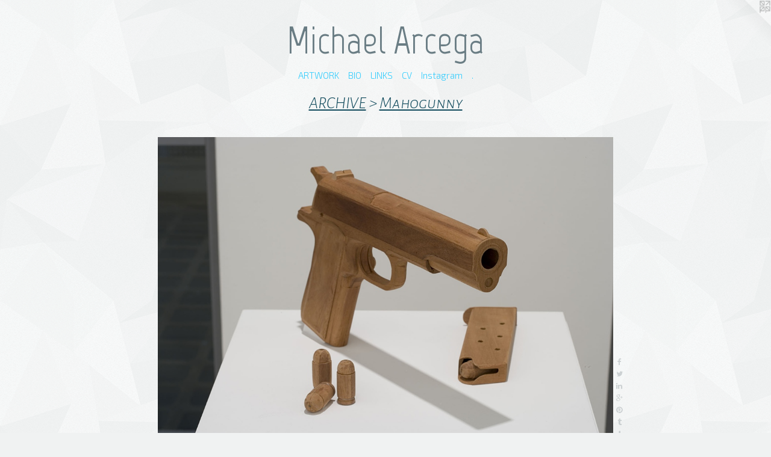

--- FILE ---
content_type: text/html;charset=utf-8
request_url: https://arcega.us/artwork/2052372-Mahogunny.html
body_size: 6789
content:
<!doctype html><html class="no-js a-image mobile-title-align--center has-mobile-menu-icon--left l-simple p-artwork has-page-nav mobile-menu-align--center has-wall-text "><head><meta charset="utf-8" /><meta content="IE=edge" http-equiv="X-UA-Compatible" /><meta http-equiv="X-OPP-Site-Id" content="31068" /><meta http-equiv="X-OPP-Revision" content="1940" /><meta http-equiv="X-OPP-Locke-Environment" content="production" /><meta http-equiv="X-OPP-Locke-Release" content="v0.0.141" /><title>Michael Arcega</title><link rel="canonical" href="https://arcega.us/artwork/2052372-Mahogunny.html" /><meta content="website" property="og:type" /><meta property="og:url" content="https://arcega.us/artwork/2052372-Mahogunny.html" /><meta property="og:title" content="Mahogunny" /><meta content="width=device-width, initial-scale=1" name="viewport" /><link type="text/css" rel="stylesheet" href="//cdnjs.cloudflare.com/ajax/libs/normalize/3.0.2/normalize.min.css" /><link type="text/css" rel="stylesheet" media="only all" href="//maxcdn.bootstrapcdn.com/font-awesome/4.3.0/css/font-awesome.min.css" /><link type="text/css" rel="stylesheet" media="not all and (min-device-width: 600px) and (min-device-height: 600px)" href="/release/locke/production/v0.0.141/css/small.css" /><link type="text/css" rel="stylesheet" media="only all and (min-device-width: 600px) and (min-device-height: 600px)" href="/release/locke/production/v0.0.141/css/large-simple.css" /><link type="text/css" rel="stylesheet" media="not all and (min-device-width: 600px) and (min-device-height: 600px)" href="/r17453926540000001940/css/small-site.css" /><link type="text/css" rel="stylesheet" media="only all and (min-device-width: 600px) and (min-device-height: 600px)" href="/r17453926540000001940/css/large-site.css" /><link type="text/css" rel="stylesheet" media="only all and (min-device-width: 600px) and (min-device-height: 600px)" href="//fonts.googleapis.com/css?family=Marvel:400" /><link type="text/css" rel="stylesheet" media="only all and (min-device-width: 600px) and (min-device-height: 600px)" href="//fonts.googleapis.com/css?family=Exo+2:300" /><link type="text/css" rel="stylesheet" media="only all and (min-device-width: 600px) and (min-device-height: 600px)" href="//fonts.googleapis.com/css?family=Alegreya+Sans+SC:300italic" /><link type="text/css" rel="stylesheet" media="not all and (min-device-width: 600px) and (min-device-height: 600px)" href="//fonts.googleapis.com/css?family=Exo+2:300&amp;text=MENUHomeARTWOKBILSCVnstagr." /><link type="text/css" rel="stylesheet" media="not all and (min-device-width: 600px) and (min-device-height: 600px)" href="//fonts.googleapis.com/css?family=Marvel:400&amp;text=Michael%20Arg" /><script>window.OPP = window.OPP || {};
OPP.modernMQ = 'only all';
OPP.smallMQ = 'not all and (min-device-width: 600px) and (min-device-height: 600px)';
OPP.largeMQ = 'only all and (min-device-width: 600px) and (min-device-height: 600px)';
OPP.downURI = '/x/0/6/8/31068/.down';
OPP.gracePeriodURI = '/x/0/6/8/31068/.grace_period';
OPP.imgL = function (img) {
  !window.lazySizes && img.onerror();
};
OPP.imgE = function (img) {
  img.onerror = img.onload = null;
  img.src = img.getAttribute('data-src');
  //img.srcset = img.getAttribute('data-srcset');
};</script><script src="/release/locke/production/v0.0.141/js/modernizr.js"></script><script src="/release/locke/production/v0.0.141/js/masonry.js"></script><script src="/release/locke/production/v0.0.141/js/respimage.js"></script><script src="/release/locke/production/v0.0.141/js/ls.aspectratio.js"></script><script src="/release/locke/production/v0.0.141/js/lazysizes.js"></script><script src="/release/locke/production/v0.0.141/js/large.js"></script><script src="/release/locke/production/v0.0.141/js/hammer.js"></script><script>if (!Modernizr.mq('only all')) { document.write('<link type="text/css" rel="stylesheet" href="/release/locke/production/v0.0.141/css/minimal.css">') }</script><style>.media-max-width {
  display: block;
}

@media (min-height: 1028px) {

  .media-max-width {
    max-width: 1080.0px;
  }

}

@media (max-height: 1028px) {

  .media-max-width {
    max-width: 105.0vh;
  }

}</style><script>(function(i,s,o,g,r,a,m){i['GoogleAnalyticsObject']=r;i[r]=i[r]||function(){
(i[r].q=i[r].q||[]).push(arguments)},i[r].l=1*new Date();a=s.createElement(o),
m=s.getElementsByTagName(o)[0];a.async=1;a.src=g;m.parentNode.insertBefore(a,m)
})(window,document,'script','//www.google-analytics.com/analytics.js','ga');
ga('create', 'UA-23911876-1', 'auto');
ga('send', 'pageview');</script></head><body><a class=" logo hidden--small" href="http://otherpeoplespixels.com/ref/arcega.us" title="Website by OtherPeoplesPixels" target="_blank"></a><header id="header"><a class=" site-title" href="/home.html"><span class=" site-title-text u-break-word">Michael Arcega</span><div class=" site-title-media"></div></a><a id="mobile-menu-icon" class="mobile-menu-icon hidden--no-js hidden--large"><svg viewBox="0 0 21 17" width="21" height="17" fill="currentColor"><rect x="0" y="0" width="21" height="3" rx="0"></rect><rect x="0" y="7" width="21" height="3" rx="0"></rect><rect x="0" y="14" width="21" height="3" rx="0"></rect></svg></a></header><nav class=" hidden--large"><ul class=" site-nav"><li class="nav-item nav-home "><a class="nav-link " href="/home.html">Home</a></li><li class="nav-item expanded nav-museum "><a class="nav-link " href="/section/239130.html">ARTWORK</a><ul><li class="nav-gallery nav-item expanded "><a class="nav-link " href="/section/525691-Trophy%20Room.html">Trophy Room</a></li><li class="nav-gallery nav-item expanded "><a class="nav-link " href="/section/485532-Anthroposeen.html">Anthroposeen</a></li><li class="nav-gallery nav-item expanded "><a class="nav-link " href="/section/478652-A%20Few%20Hours%20Into%20the%20Future.html">A Few Hours Into the Future</a></li><li class="nav-gallery nav-item expanded "><a class="nav-link " href="/section/501274-TNT%20Traysikel.html">TNT Traysikel
</a></li><li class="nav-item expanded nav-museum "><a class="nav-link " href="/section/334113-PUBLIC%20PROJECTS.html">PUBLIC PROJECTS</a><ul><li class="nav-gallery nav-item "><a class="nav-link " href="/section/532711-When%20We%20Weave%20Waves.html">When We Weave Waves</a></li><li class="nav-gallery nav-item "><a class="nav-link " href="/section/522911-Geographical%20Transference%3a%20Recreating%20Home.html">Geographical Transference</a></li><li class="nav-gallery nav-item "><a class="nav-link " href="/section/506267-Wildflowers%2c%20Bloom%21.html">Wildflowers, Bloom!</a></li><li class="nav-gallery nav-item "><a class="nav-link " href="/section/417627-Auspicious%20Clouds%20%7c%20Heavy%20Fog.html">Auspicious Clouds | Heavy Fog</a></li><li class="nav-gallery nav-item "><a class="nav-link " href="/section/240116-Valencia%20Street%20Posts.html">Valencia Street Posts</a></li><li class="nav-gallery nav-item "><a class="nav-link " href="/artwork/2882110-SK8%20Monument.html">SK8 Monument</a></li><li class="nav-gallery nav-item "><a class="nav-link " href="/artwork/2882105-Crystallization%2f%20a%20Metaphor%20for%20Ideas.html">Crystallization/A Metaphor for Ideas</a></li><li class="nav-gallery nav-item "><a class="nav-link " href="/artwork/2882121-Microm%c3%a9gas%3a%20Seeds%20of%20Thyme%20and%20Space.html">Micromégas: Seeds of Thyme and Space</a></li></ul></li><li class="nav-item expanded nav-museum "><a class="nav-link " href="/section/417606-ARCHIVE.html">ARCHIVE</a><ul><li class="nav-gallery nav-item expanded "><a class="nav-link " href="/section/434276-A%20Scene%20from%20the%20Anthropocene%20%7c%20Linfield%20Gallery.html">A Scene from the Anthropocene | Linfield Gallery</a></li><li class="nav-gallery nav-item expanded "><a class="nav-link " href="/section/417615-The%20Way%20Things%20Go%20%7c%20Yerba%20Buena%20Center%20for%20the%20Arts.html">The Way Things Go | Yerba Buena Center for the Arts
</a></li><li class="nav-gallery nav-item expanded "><a class="nav-link " href="/section/411862-RECOLOGICA%3a%20A%20Nacireman%20Excavation%20%7c%20Recology%20Artist%20in%20Residence%20Program.html">SF Recology Artist Residency Program</a></li><li class="nav-item expanded nav-museum "><a class="nav-link " href="/section/419079-ESPYLACOPA%3a%20a%20place%20%7c%20Johansson%20Projects.html">ESPYLACOPA</a><ul><li class="nav-gallery nav-item "><a class="nav-link " href="/section/419081-ESPYLACOPA%3a%20a%20place.html">Individual works</a></li><li class="nav-gallery nav-item "><a class="nav-link " href="/section/419096-ESPYLACOPA%3a%20a%20place%20%5bInstallation%20Views%5d.html">ESPYLACOPA: a place [Installation Views]</a></li></ul></li><li class="nav-item expanded nav-museum "><a class="nav-link " href="/section/417614-Baby%20%26%20The%20Nacirema%20%7c%20Luggage%20Store%20Gallery.html">Baby &amp; The Nacirema | Luggage Store Gallery</a><ul><li class="nav-gallery nav-item "><a class="nav-link " href="/section/334127-Pi%c3%b1ata%20Mobile2012Paper%20materials%2c%20wheat%20paste%2c%20dum-dums%2c%20mylar%2c%20string%2c%20cables%2c%20steel%2c%20and%20mixed%20media%2e%20.html">Piñata Mobile

2012
Paper materials, wheat paste, dum-dums, mylar, string, cables, steel, and mixed media. </a></li><li class="nav-gallery nav-item "><a class="nav-link " href="/section/334122-The%20New%20Colossus%20%28a%20translation%29.html">The New Colossus (a translation)</a></li><li class="nav-gallery nav-item "><a class="nav-link " href="/section/239385-Lexical%20Borrowing%3a%20Saw%20Horse%20by%20the%20Sea%20Shore-%20Understanding%20Manifest%20Destiny.html">Lexical Borrowing: Saw Horse by the Sea Shore- Understanding Manifest Destiny</a></li><li class="nav-item nav-museum "><a class="nav-link " href="/section/333742-%22Baby%20and%20the%20Nacirema%22%40%20The%20Luggage%20Store%20Gallery.html">"Baby and the Nacirema"
@ The Luggage Store Gallery</a><ul><li class="nav-gallery nav-item "><a class="nav-link " href="/section/334120-Baby%20%28Medium%20for%20Intercultural%20Navigation%292011%2f12Wood%2c%20PVC%20fabric%2c%20aluminum%2c%20and%20mixed%20media13%27%20x%206%27%20x%2016%27%20%28Assembled%29.html">Baby (Medium for Intercultural Navigation)

2011/12
Wood, PVC fabric, aluminum, and mixed media
13' x 6' x 16' (Assembled)</a></li><li class="nav-gallery nav-item "><a class="nav-link " href="/section/239378-Baby%20%28Medium%20for%20Intercultural%20Navigation%29.html">Baby (Medium for Intercultural Navigation)</a></li><li class="nav-gallery nav-item "><a class="nav-link " href="/section/334117-Installation%20Views.html">Installation Views</a></li><li class="nav-gallery nav-item "><a class="nav-link " href="/artwork/2878516-The%20Nacireman%3a%20A%20Collection%20of%20Essays%20on%20the%20Nacirema%20People.html">The Nacirema: a Collection of Essays on the Nacirema People</a></li></ul></li><li class="nav-gallery nav-item "><a class="nav-link " href="/section/334123-Nacireman%20Inventions%3a%20Cultural%20Phonemes2012Polymer%20clay%20and%20wireSize%20varies%20per%20installation.html">Nacireman Inventions: Cultural Phonemes

2012
Polymer clay and wire
Size varies per installation</a></li></ul></li><li class="nav-gallery nav-item expanded "><a class="nav-link " href="/section/417616-BABY%20%28Medium%20for%20Intercultural%20Navigation%29%20%7c%20SF%20Arts%20Commission%20Gallery.html">BABY (Medium for Intercultural Navigation) | SF Arts Commission Gallery</a></li><li class="nav-gallery nav-item expanded "><a class="nav-link " href="/section/469814-Anting%20anting%20%7c%20Magic%20Objects%20%2f%20Thacher%20Gallery.html">Anting anting | Magic Objects / Thacher Gallery</a></li><li class="nav-item expanded nav-museum "><a class="nav-link " href="/section/417611-Code-Switching%20%7c%20Al%20Riwak%20Art%20Space%2c%20Bahrain.html">Code-Switching | Al Riwak Art Space, Bahrain
</a><ul><li class="nav-gallery nav-item "><a class="nav-link " href="/section/369355-MOTHERSHIP%202-%20a%20proposal.html">MOTHERSHIP 2- a proposal</a></li><li class="nav-gallery nav-item "><a class="nav-link " href="/section/369353-Decreolization%3a%20an%20arrangement%20from%20dark%20to%20light.html">Decreolization: an arrangement from dark to light

</a></li><li class="nav-gallery nav-item "><a class="nav-link " href="/section/369356-A%20Tautology%3a%20Bohn%2c%20Boan%2c%20Bone%2c%20Bown%2c%20B%c3%b8n%2c%20Bauwn.html">A Tautology: Bohn, Boan, Bone, Bown, Bøn, Bauwn</a></li><li class="nav-gallery nav-item "><a class="nav-link " href="/section/369357-Residue%20of%20a%20Gesture%3a%20one%20side%20of%20a%20non-verbal%20discussion.html">Residue of a Gesture: one side of a non-verbal discussion</a></li></ul></li><li class="nav-gallery nav-item expanded "><a class="nav-link " href="/section/469790-The%20Enchanted%20%7c%20Contemporary%20Jewish%20Museum.html">The Enchanted</a></li><li class="nav-gallery nav-item expanded "><a class="nav-link " href="/section/425319-Rerereading%20Arrangements%20%7c%20Asian%20Art%20Museum.html">Rerereading Arrangements</a></li><li class="nav-item expanded nav-museum "><a class="nav-link " href="/section/417613-O%2eM%2eG%2e%2f%20Steve%20Turner%20Contemporary.html">O.M.G./ 
Steve Turner Contemporary</a><ul><li class="nav-item nav-museum "><a class="nav-link " href="/section/334100-In%20Tents%3a%20Visualizing%20Language%20Generation%20and%20Sociopolitics.html">In Tents: Visualizing Language Generation and Sociopolitics</a><ul><li class="nav-gallery nav-item "><a class="nav-link " href="/section/239445-OMG.html">OMG</a></li><li class="nav-gallery nav-item "><a class="nav-link " href="/section/239495-Suburban%20Blight.html">Suburban Blight</a></li><li class="nav-gallery nav-item "><a class="nav-link " href="/section/239505-Tents.html">Tents</a></li><li class="nav-gallery nav-item "><a class="nav-link " href="/section/239500-Porta-Bowl.html">Porta-Bowl</a></li><li class="nav-gallery nav-item "><a class="nav-link " href="/section/240373-A%20Window%20Into%20The%20Apocalisp.html">A Window Into The Apocalisp</a></li><li class="nav-gallery nav-item "><a class="nav-link " href="/section/239501-Helter-Shelter.html">Helter-Shelter</a></li><li class="nav-gallery nav-item "><a class="nav-link " href="/section/239392-Work%20In%20Progress.html">Work In Progress</a></li></ul></li></ul></li><li class="nav-item expanded nav-museum "><a class="nav-link " href="/section/417610-Homing%20Pidgin2008.html">Homing Pidgin
2008</a><ul><li class="nav-gallery nav-item "><a class="nav-link " href="/section/334129-Simulacrum%20Santuarium%20ng%20mnga%20Tao%20sa%20Islas.html">Simulacrum Santuarium ng mnga Tao sa Islas</a></li><li class="nav-gallery nav-item "><a class="nav-link " href="/section/240417-SPAM%2fMAPS.html">SPAM/MAPS</a></li><li class="nav-gallery nav-item "><a class="nav-link " href="/section/240252-Spork.html">Spork</a></li><li class="nav-item nav-museum "><a class="nav-link " href="/section/334109-%22Clubs%22%40%20deYoung%20Museum.html">"Clubs"
@ deYoung Museum</a><ul><li class="nav-gallery nav-item "><a class="nav-link " href="/section/240399-War%20Clubs.html">War Clubs</a></li><li class="nav-gallery nav-item "><a class="nav-link " href="/section/240379-Dance%20Clubs.html">Dance Clubs</a></li></ul></li></ul></li><li class="nav-item expanded nav-museum "><a class="nav-link " href="/section/417612-Montalvo%20Historical%20Fabrication%20and%20Souvenirs.html">Montalvo Historical Fabrication and Souvenirs</a><ul><li class="nav-item nav-museum "><a class="nav-link " href="/section/313654-Montalvo%20Historical%20Fabrication%20%26%20Souvenirs2012.html">Montalvo Historical Fabrication &amp; Souvenirs
2012</a><ul><li class="nav-gallery nav-item "><a class="nav-link " href="/section/334178-INSTALLATION%20VIEW%3aMontalvo%20Historical%20Fabrications%20%26%20Souvenirs.html">INSTALLATION VIEW:

Montalvo Historical Fabrications &amp; Souvenirs</a></li><li class="nav-gallery nav-item "><a class="nav-link " href="/section/334179-SOUVENIRS%3aMontalvo%20Historical%20Fabrications%20%26%20Souvenirs.html">SOUVENIRS:

Montalvo Historical Fabrications &amp; Souvenirs</a></li><li class="nav-gallery nav-item "><a class="nav-link " href="/section/334183-Public%20Engagement.html">Public Engagement</a></li></ul></li></ul></li><li class="nav-gallery nav-item expanded "><a class="nav-link " href="/section/240231-Concealarium.html">Concealarium</a></li><li class="nav-gallery nav-item expanded "><a class="nav-link " href="/section/239503-Woven%20Dollies.html">Woven Dollies</a></li><li class="nav-gallery nav-item expanded "><a class="nav-link " href="/section/240223-In%20Gaud%20We%20Trust.html">In Gaud We Trust</a></li><li class="nav-gallery nav-item expanded "><a class="nav-link " href="/section/240251-Eternal%20Salivation.html">Eternal Salivation</a></li><li class="nav-gallery nav-item expanded "><a class="selected nav-link " href="/section/240401-Mahogunny.html">Mahogunny</a></li><li class="nav-gallery nav-item expanded "><a class="nav-link " href="/section/239506-Loping%20Honoring%20%28a%20translation%2f%20a%20correction%29.html">Loping Honoring (a translation/ a correction)</a></li><li class="nav-item expanded nav-museum "><a class="nav-link " href="/section/417608-El%20Conquistadork2004-2007.html">El Conquistadork
2004-2007</a><ul><li class="nav-item nav-museum "><a class="nav-link " href="/section/334112-Manila%20Galleon%20Trade%3a%20Past%20describes%20Present.html">Manila Galleon Trade: Past describes Present</a><ul><li class="nav-gallery nav-item "><a class="nav-link " href="/section/240405-El%20Conquistadork.html">El Conquistadork</a></li><li class="nav-gallery nav-item "><a class="nav-link " href="/section/240408-The%20Maiden%20Voyage%20of%20El%20Conquistadork.html">The Maiden Voyage of El Conquistadork</a></li><li class="nav-gallery nav-item "><a class="nav-link " href="/section/240410-Lord%20of%20the%20Files.html">Lord of the Files</a></li></ul></li><li class="nav-gallery nav-item "><a class="nav-link " href="/section/240403-Conquistadourkes.html">Conquistadourkes</a></li></ul></li></ul></li></ul></li><li class="nav-item nav-contact "><a class="nav-link " href="/contact.html">BIO</a></li><li class="nav-links nav-item "><a class="nav-link " href="/links.html">LINKS</a></li><li class="nav-item nav-pdf1 "><a target="_blank" class="nav-link " href="//img-cache.oppcdn.com/fixed/31068/assets/GGJzwIkwd1jZhzge.pdf">CV</a></li><li class="nav-outside1 nav-item "><a target="_blank" class="nav-link " href="https://www.instagram.com/mike_arcega/">Instagram</a></li><li class="nav-item nav-pdf2 "><a target="_blank" class="nav-link " href="//img-cache.oppcdn.com/fixed/31068/assets/aXYxJonxCxB4B8Sc.pdf">.</a></li></ul></nav><div class=" content"><nav class=" hidden--small" id="nav"><header><a class=" site-title" href="/home.html"><span class=" site-title-text u-break-word">Michael Arcega</span><div class=" site-title-media"></div></a></header><ul class=" site-nav"><li class="nav-item nav-home "><a class="nav-link " href="/home.html">Home</a></li><li class="nav-item expanded nav-museum "><a class="nav-link " href="/section/239130.html">ARTWORK</a><ul><li class="nav-gallery nav-item expanded "><a class="nav-link " href="/section/525691-Trophy%20Room.html">Trophy Room</a></li><li class="nav-gallery nav-item expanded "><a class="nav-link " href="/section/485532-Anthroposeen.html">Anthroposeen</a></li><li class="nav-gallery nav-item expanded "><a class="nav-link " href="/section/478652-A%20Few%20Hours%20Into%20the%20Future.html">A Few Hours Into the Future</a></li><li class="nav-gallery nav-item expanded "><a class="nav-link " href="/section/501274-TNT%20Traysikel.html">TNT Traysikel
</a></li><li class="nav-item expanded nav-museum "><a class="nav-link " href="/section/334113-PUBLIC%20PROJECTS.html">PUBLIC PROJECTS</a><ul><li class="nav-gallery nav-item "><a class="nav-link " href="/section/532711-When%20We%20Weave%20Waves.html">When We Weave Waves</a></li><li class="nav-gallery nav-item "><a class="nav-link " href="/section/522911-Geographical%20Transference%3a%20Recreating%20Home.html">Geographical Transference</a></li><li class="nav-gallery nav-item "><a class="nav-link " href="/section/506267-Wildflowers%2c%20Bloom%21.html">Wildflowers, Bloom!</a></li><li class="nav-gallery nav-item "><a class="nav-link " href="/section/417627-Auspicious%20Clouds%20%7c%20Heavy%20Fog.html">Auspicious Clouds | Heavy Fog</a></li><li class="nav-gallery nav-item "><a class="nav-link " href="/section/240116-Valencia%20Street%20Posts.html">Valencia Street Posts</a></li><li class="nav-gallery nav-item "><a class="nav-link " href="/artwork/2882110-SK8%20Monument.html">SK8 Monument</a></li><li class="nav-gallery nav-item "><a class="nav-link " href="/artwork/2882105-Crystallization%2f%20a%20Metaphor%20for%20Ideas.html">Crystallization/A Metaphor for Ideas</a></li><li class="nav-gallery nav-item "><a class="nav-link " href="/artwork/2882121-Microm%c3%a9gas%3a%20Seeds%20of%20Thyme%20and%20Space.html">Micromégas: Seeds of Thyme and Space</a></li></ul></li><li class="nav-item expanded nav-museum "><a class="nav-link " href="/section/417606-ARCHIVE.html">ARCHIVE</a><ul><li class="nav-gallery nav-item expanded "><a class="nav-link " href="/section/434276-A%20Scene%20from%20the%20Anthropocene%20%7c%20Linfield%20Gallery.html">A Scene from the Anthropocene | Linfield Gallery</a></li><li class="nav-gallery nav-item expanded "><a class="nav-link " href="/section/417615-The%20Way%20Things%20Go%20%7c%20Yerba%20Buena%20Center%20for%20the%20Arts.html">The Way Things Go | Yerba Buena Center for the Arts
</a></li><li class="nav-gallery nav-item expanded "><a class="nav-link " href="/section/411862-RECOLOGICA%3a%20A%20Nacireman%20Excavation%20%7c%20Recology%20Artist%20in%20Residence%20Program.html">SF Recology Artist Residency Program</a></li><li class="nav-item expanded nav-museum "><a class="nav-link " href="/section/419079-ESPYLACOPA%3a%20a%20place%20%7c%20Johansson%20Projects.html">ESPYLACOPA</a><ul><li class="nav-gallery nav-item "><a class="nav-link " href="/section/419081-ESPYLACOPA%3a%20a%20place.html">Individual works</a></li><li class="nav-gallery nav-item "><a class="nav-link " href="/section/419096-ESPYLACOPA%3a%20a%20place%20%5bInstallation%20Views%5d.html">ESPYLACOPA: a place [Installation Views]</a></li></ul></li><li class="nav-item expanded nav-museum "><a class="nav-link " href="/section/417614-Baby%20%26%20The%20Nacirema%20%7c%20Luggage%20Store%20Gallery.html">Baby &amp; The Nacirema | Luggage Store Gallery</a><ul><li class="nav-gallery nav-item "><a class="nav-link " href="/section/334127-Pi%c3%b1ata%20Mobile2012Paper%20materials%2c%20wheat%20paste%2c%20dum-dums%2c%20mylar%2c%20string%2c%20cables%2c%20steel%2c%20and%20mixed%20media%2e%20.html">Piñata Mobile

2012
Paper materials, wheat paste, dum-dums, mylar, string, cables, steel, and mixed media. </a></li><li class="nav-gallery nav-item "><a class="nav-link " href="/section/334122-The%20New%20Colossus%20%28a%20translation%29.html">The New Colossus (a translation)</a></li><li class="nav-gallery nav-item "><a class="nav-link " href="/section/239385-Lexical%20Borrowing%3a%20Saw%20Horse%20by%20the%20Sea%20Shore-%20Understanding%20Manifest%20Destiny.html">Lexical Borrowing: Saw Horse by the Sea Shore- Understanding Manifest Destiny</a></li><li class="nav-item nav-museum "><a class="nav-link " href="/section/333742-%22Baby%20and%20the%20Nacirema%22%40%20The%20Luggage%20Store%20Gallery.html">"Baby and the Nacirema"
@ The Luggage Store Gallery</a><ul><li class="nav-gallery nav-item "><a class="nav-link " href="/section/334120-Baby%20%28Medium%20for%20Intercultural%20Navigation%292011%2f12Wood%2c%20PVC%20fabric%2c%20aluminum%2c%20and%20mixed%20media13%27%20x%206%27%20x%2016%27%20%28Assembled%29.html">Baby (Medium for Intercultural Navigation)

2011/12
Wood, PVC fabric, aluminum, and mixed media
13' x 6' x 16' (Assembled)</a></li><li class="nav-gallery nav-item "><a class="nav-link " href="/section/239378-Baby%20%28Medium%20for%20Intercultural%20Navigation%29.html">Baby (Medium for Intercultural Navigation)</a></li><li class="nav-gallery nav-item "><a class="nav-link " href="/section/334117-Installation%20Views.html">Installation Views</a></li><li class="nav-gallery nav-item "><a class="nav-link " href="/artwork/2878516-The%20Nacireman%3a%20A%20Collection%20of%20Essays%20on%20the%20Nacirema%20People.html">The Nacirema: a Collection of Essays on the Nacirema People</a></li></ul></li><li class="nav-gallery nav-item "><a class="nav-link " href="/section/334123-Nacireman%20Inventions%3a%20Cultural%20Phonemes2012Polymer%20clay%20and%20wireSize%20varies%20per%20installation.html">Nacireman Inventions: Cultural Phonemes

2012
Polymer clay and wire
Size varies per installation</a></li></ul></li><li class="nav-gallery nav-item expanded "><a class="nav-link " href="/section/417616-BABY%20%28Medium%20for%20Intercultural%20Navigation%29%20%7c%20SF%20Arts%20Commission%20Gallery.html">BABY (Medium for Intercultural Navigation) | SF Arts Commission Gallery</a></li><li class="nav-gallery nav-item expanded "><a class="nav-link " href="/section/469814-Anting%20anting%20%7c%20Magic%20Objects%20%2f%20Thacher%20Gallery.html">Anting anting | Magic Objects / Thacher Gallery</a></li><li class="nav-item expanded nav-museum "><a class="nav-link " href="/section/417611-Code-Switching%20%7c%20Al%20Riwak%20Art%20Space%2c%20Bahrain.html">Code-Switching | Al Riwak Art Space, Bahrain
</a><ul><li class="nav-gallery nav-item "><a class="nav-link " href="/section/369355-MOTHERSHIP%202-%20a%20proposal.html">MOTHERSHIP 2- a proposal</a></li><li class="nav-gallery nav-item "><a class="nav-link " href="/section/369353-Decreolization%3a%20an%20arrangement%20from%20dark%20to%20light.html">Decreolization: an arrangement from dark to light

</a></li><li class="nav-gallery nav-item "><a class="nav-link " href="/section/369356-A%20Tautology%3a%20Bohn%2c%20Boan%2c%20Bone%2c%20Bown%2c%20B%c3%b8n%2c%20Bauwn.html">A Tautology: Bohn, Boan, Bone, Bown, Bøn, Bauwn</a></li><li class="nav-gallery nav-item "><a class="nav-link " href="/section/369357-Residue%20of%20a%20Gesture%3a%20one%20side%20of%20a%20non-verbal%20discussion.html">Residue of a Gesture: one side of a non-verbal discussion</a></li></ul></li><li class="nav-gallery nav-item expanded "><a class="nav-link " href="/section/469790-The%20Enchanted%20%7c%20Contemporary%20Jewish%20Museum.html">The Enchanted</a></li><li class="nav-gallery nav-item expanded "><a class="nav-link " href="/section/425319-Rerereading%20Arrangements%20%7c%20Asian%20Art%20Museum.html">Rerereading Arrangements</a></li><li class="nav-item expanded nav-museum "><a class="nav-link " href="/section/417613-O%2eM%2eG%2e%2f%20Steve%20Turner%20Contemporary.html">O.M.G./ 
Steve Turner Contemporary</a><ul><li class="nav-item nav-museum "><a class="nav-link " href="/section/334100-In%20Tents%3a%20Visualizing%20Language%20Generation%20and%20Sociopolitics.html">In Tents: Visualizing Language Generation and Sociopolitics</a><ul><li class="nav-gallery nav-item "><a class="nav-link " href="/section/239445-OMG.html">OMG</a></li><li class="nav-gallery nav-item "><a class="nav-link " href="/section/239495-Suburban%20Blight.html">Suburban Blight</a></li><li class="nav-gallery nav-item "><a class="nav-link " href="/section/239505-Tents.html">Tents</a></li><li class="nav-gallery nav-item "><a class="nav-link " href="/section/239500-Porta-Bowl.html">Porta-Bowl</a></li><li class="nav-gallery nav-item "><a class="nav-link " href="/section/240373-A%20Window%20Into%20The%20Apocalisp.html">A Window Into The Apocalisp</a></li><li class="nav-gallery nav-item "><a class="nav-link " href="/section/239501-Helter-Shelter.html">Helter-Shelter</a></li><li class="nav-gallery nav-item "><a class="nav-link " href="/section/239392-Work%20In%20Progress.html">Work In Progress</a></li></ul></li></ul></li><li class="nav-item expanded nav-museum "><a class="nav-link " href="/section/417610-Homing%20Pidgin2008.html">Homing Pidgin
2008</a><ul><li class="nav-gallery nav-item "><a class="nav-link " href="/section/334129-Simulacrum%20Santuarium%20ng%20mnga%20Tao%20sa%20Islas.html">Simulacrum Santuarium ng mnga Tao sa Islas</a></li><li class="nav-gallery nav-item "><a class="nav-link " href="/section/240417-SPAM%2fMAPS.html">SPAM/MAPS</a></li><li class="nav-gallery nav-item "><a class="nav-link " href="/section/240252-Spork.html">Spork</a></li><li class="nav-item nav-museum "><a class="nav-link " href="/section/334109-%22Clubs%22%40%20deYoung%20Museum.html">"Clubs"
@ deYoung Museum</a><ul><li class="nav-gallery nav-item "><a class="nav-link " href="/section/240399-War%20Clubs.html">War Clubs</a></li><li class="nav-gallery nav-item "><a class="nav-link " href="/section/240379-Dance%20Clubs.html">Dance Clubs</a></li></ul></li></ul></li><li class="nav-item expanded nav-museum "><a class="nav-link " href="/section/417612-Montalvo%20Historical%20Fabrication%20and%20Souvenirs.html">Montalvo Historical Fabrication and Souvenirs</a><ul><li class="nav-item nav-museum "><a class="nav-link " href="/section/313654-Montalvo%20Historical%20Fabrication%20%26%20Souvenirs2012.html">Montalvo Historical Fabrication &amp; Souvenirs
2012</a><ul><li class="nav-gallery nav-item "><a class="nav-link " href="/section/334178-INSTALLATION%20VIEW%3aMontalvo%20Historical%20Fabrications%20%26%20Souvenirs.html">INSTALLATION VIEW:

Montalvo Historical Fabrications &amp; Souvenirs</a></li><li class="nav-gallery nav-item "><a class="nav-link " href="/section/334179-SOUVENIRS%3aMontalvo%20Historical%20Fabrications%20%26%20Souvenirs.html">SOUVENIRS:

Montalvo Historical Fabrications &amp; Souvenirs</a></li><li class="nav-gallery nav-item "><a class="nav-link " href="/section/334183-Public%20Engagement.html">Public Engagement</a></li></ul></li></ul></li><li class="nav-gallery nav-item expanded "><a class="nav-link " href="/section/240231-Concealarium.html">Concealarium</a></li><li class="nav-gallery nav-item expanded "><a class="nav-link " href="/section/239503-Woven%20Dollies.html">Woven Dollies</a></li><li class="nav-gallery nav-item expanded "><a class="nav-link " href="/section/240223-In%20Gaud%20We%20Trust.html">In Gaud We Trust</a></li><li class="nav-gallery nav-item expanded "><a class="nav-link " href="/section/240251-Eternal%20Salivation.html">Eternal Salivation</a></li><li class="nav-gallery nav-item expanded "><a class="selected nav-link " href="/section/240401-Mahogunny.html">Mahogunny</a></li><li class="nav-gallery nav-item expanded "><a class="nav-link " href="/section/239506-Loping%20Honoring%20%28a%20translation%2f%20a%20correction%29.html">Loping Honoring (a translation/ a correction)</a></li><li class="nav-item expanded nav-museum "><a class="nav-link " href="/section/417608-El%20Conquistadork2004-2007.html">El Conquistadork
2004-2007</a><ul><li class="nav-item nav-museum "><a class="nav-link " href="/section/334112-Manila%20Galleon%20Trade%3a%20Past%20describes%20Present.html">Manila Galleon Trade: Past describes Present</a><ul><li class="nav-gallery nav-item "><a class="nav-link " href="/section/240405-El%20Conquistadork.html">El Conquistadork</a></li><li class="nav-gallery nav-item "><a class="nav-link " href="/section/240408-The%20Maiden%20Voyage%20of%20El%20Conquistadork.html">The Maiden Voyage of El Conquistadork</a></li><li class="nav-gallery nav-item "><a class="nav-link " href="/section/240410-Lord%20of%20the%20Files.html">Lord of the Files</a></li></ul></li><li class="nav-gallery nav-item "><a class="nav-link " href="/section/240403-Conquistadourkes.html">Conquistadourkes</a></li></ul></li></ul></li></ul></li><li class="nav-item nav-contact "><a class="nav-link " href="/contact.html">BIO</a></li><li class="nav-links nav-item "><a class="nav-link " href="/links.html">LINKS</a></li><li class="nav-item nav-pdf1 "><a target="_blank" class="nav-link " href="//img-cache.oppcdn.com/fixed/31068/assets/GGJzwIkwd1jZhzge.pdf">CV</a></li><li class="nav-outside1 nav-item "><a target="_blank" class="nav-link " href="https://www.instagram.com/mike_arcega/">Instagram</a></li><li class="nav-item nav-pdf2 "><a target="_blank" class="nav-link " href="//img-cache.oppcdn.com/fixed/31068/assets/aXYxJonxCxB4B8Sc.pdf">.</a></li></ul><footer><div class=" copyright">© MICHAEL ARCEGA</div><div class=" credit"><a href="http://otherpeoplespixels.com/ref/arcega.us" target="_blank">Website by OtherPeoplesPixels</a></div></footer></nav><main id="main"><div class=" page clearfix media-max-width"><h1 class="parent-title title"><a class=" title-segment hidden--small" href="/section/417606-ARCHIVE.html">ARCHIVE</a><span class=" title-sep hidden--small"> &gt; </span><a class=" title-segment" href="/section/240401-Mahogunny.html">Mahogunny</a></h1><div class=" media-and-info"><div class=" page-media-wrapper media"><a class=" page-media" title="Mahogunny" href="/section/240401-Mahogunny.html" id="media"><img data-aspectratio="1080/720" class="u-img " alt="Mahogunny" src="//img-cache.oppcdn.com/fixed/31068/assets/XqSFujanpF1LCciY.jpg" srcset="//img-cache.oppcdn.com/img/v1.0/s:31068/t:QkxBTksrVEVYVCtIRVJF/p:12/g:tl/o:2.5/a:50/q:90/1400x720-XqSFujanpF1LCciY.jpg/1080x720/c48a9d5d17e5cea8a4bcb4777842b994.jpg 1080w,
//img-cache.oppcdn.com/img/v1.0/s:31068/t:QkxBTksrVEVYVCtIRVJF/p:12/g:tl/o:2.5/a:50/q:90/984x588-XqSFujanpF1LCciY.jpg/882x588/d7e671a31137c55967f656fded2e28aa.jpg 882w,
//img-cache.oppcdn.com/fixed/31068/assets/XqSFujanpF1LCciY.jpg 640w" sizes="(max-device-width: 599px) 100vw,
(max-device-height: 599px) 100vw,
(max-width: 640px) 640px,
(max-height: 426px) 640px,
(max-width: 882px) 882px,
(max-height: 588px) 882px,
1080px" /></a><a class=" zoom-corner" style="display: none" id="zoom-corner"><span class=" zoom-icon fa fa-search-plus"></span></a><div class="share-buttons a2a_kit social-icons hidden--small" data-a2a-title="Mahogunny" data-a2a-url="https://arcega.us/artwork/2052372-Mahogunny.html"><a class="u-img-link a2a_button_facebook share-button "><span class="facebook social-icon fa-facebook fa "></span></a><a class="u-img-link share-button a2a_button_twitter "><span class="twitter fa-twitter social-icon fa "></span></a><a class="u-img-link share-button a2a_button_linkedin "><span class="linkedin social-icon fa-linkedin fa "></span></a><a class="a2a_button_google_plus u-img-link share-button "><span class="googleplus fa-google-plus social-icon fa "></span></a><a class="u-img-link a2a_button_pinterest share-button "><span class="fa-pinterest social-icon pinterest fa "></span></a><a class="u-img-link a2a_button_tumblr share-button "><span class="fa-tumblr social-icon tumblr fa "></span></a><a target="_blank" class="u-img-link share-button a2a_dd " href="https://www.addtoany.com/share_save"><span class="social-icon share fa-plus fa "></span></a></div></div><div class=" info border-color"><div class=" wall-text border-color"><div class=" wt-item wt-title">Mahogunny</div><div class=" wt-item wt-media">Philippine and indonesian mahogany and rubberband </div><div class=" wt-item wt-dimensions">10” x 18” x 2.5”</div><div class=" wt-item wt-date">2005</div></div><div class=" page-nav hidden--small border-color clearfix"><a class=" prev" id="artwork-prev" href="/artwork/2062147-Mahogunny.html">&lt; <span class=" m-hover-show">previous</span></a></div></div></div><div class="description description-2 wordy t-multi-column u-columns-1 u-break-word border-color hr-before--small"><p>Soon after Spain surrendered the Philippines to the United States in 1898, a Muslim insurgence began. The weapon of the time employed a 38 caliber round which was not effective in stopping the native Filipinos from giving a fatal blow with their swords. The Americans responded by developing a larger round, the 45 caliber. This enlarged wooden replica has a functional slide, trigger, and hammer. It fires one round of a size 18 rubber band.</p><p>Photo: MCASD, Pablo Mason</p></div><div class="share-buttons a2a_kit social-icons hidden--large" data-a2a-title="Mahogunny" data-a2a-url="https://arcega.us/artwork/2052372-Mahogunny.html"><a class="u-img-link a2a_button_facebook share-button "><span class="facebook social-icon fa-facebook fa "></span></a><a class="u-img-link share-button a2a_button_twitter "><span class="twitter fa-twitter social-icon fa "></span></a><a class="u-img-link share-button a2a_button_linkedin "><span class="linkedin social-icon fa-linkedin fa "></span></a><a class="a2a_button_google_plus u-img-link share-button "><span class="googleplus fa-google-plus social-icon fa "></span></a><a class="u-img-link a2a_button_pinterest share-button "><span class="fa-pinterest social-icon pinterest fa "></span></a><a class="u-img-link a2a_button_tumblr share-button "><span class="fa-tumblr social-icon tumblr fa "></span></a><a target="_blank" class="u-img-link share-button a2a_dd " href="https://www.addtoany.com/share_save"><span class="social-icon share fa-plus fa "></span></a></div></div></main></div><footer><div class=" copyright">© MICHAEL ARCEGA</div><div class=" credit"><a href="http://otherpeoplespixels.com/ref/arcega.us" target="_blank">Website by OtherPeoplesPixels</a></div></footer><div class=" modal zoom-modal" style="display: none" id="zoom-modal"><style>@media (min-aspect-ratio: 3/2) {

  .zoom-media {
    width: auto;
    max-height: 720px;
    height: 100%;
  }

}

@media (max-aspect-ratio: 3/2) {

  .zoom-media {
    height: auto;
    max-width: 1080px;
    width: 100%;
  }

}
@supports (object-fit: contain) {
  img.zoom-media {
    object-fit: contain;
    width: 100%;
    height: 100%;
    max-width: 1080px;
    max-height: 720px;
  }
}</style><div class=" zoom-media-wrapper"><img onerror="OPP.imgE(this);" onload="OPP.imgL(this);" data-src="//img-cache.oppcdn.com/fixed/31068/assets/XqSFujanpF1LCciY.jpg" data-srcset="//img-cache.oppcdn.com/img/v1.0/s:31068/t:QkxBTksrVEVYVCtIRVJF/p:12/g:tl/o:2.5/a:50/q:90/1400x720-XqSFujanpF1LCciY.jpg/1080x720/c48a9d5d17e5cea8a4bcb4777842b994.jpg 1080w,
//img-cache.oppcdn.com/img/v1.0/s:31068/t:QkxBTksrVEVYVCtIRVJF/p:12/g:tl/o:2.5/a:50/q:90/984x588-XqSFujanpF1LCciY.jpg/882x588/d7e671a31137c55967f656fded2e28aa.jpg 882w,
//img-cache.oppcdn.com/fixed/31068/assets/XqSFujanpF1LCciY.jpg 640w" data-sizes="(max-device-width: 599px) 100vw,
(max-device-height: 599px) 100vw,
(max-width: 640px) 640px,
(max-height: 426px) 640px,
(max-width: 882px) 882px,
(max-height: 588px) 882px,
1080px" class="zoom-media lazyload hidden--no-js " alt="Mahogunny" /><noscript><img class="zoom-media " alt="Mahogunny" src="//img-cache.oppcdn.com/fixed/31068/assets/XqSFujanpF1LCciY.jpg" /></noscript></div></div><div class=" offline"></div><script src="/release/locke/production/v0.0.141/js/small.js"></script><script src="/release/locke/production/v0.0.141/js/artwork.js"></script><script>var a2a_config = a2a_config || {};a2a_config.prioritize = ['facebook','twitter','linkedin','googleplus','pinterest','instagram','tumblr','share'];a2a_config.onclick = 1;(function(){  var a = document.createElement('script');  a.type = 'text/javascript'; a.async = true;  a.src = '//static.addtoany.com/menu/page.js';  document.getElementsByTagName('head')[0].appendChild(a);})();</script><script>window.oppa=window.oppa||function(){(oppa.q=oppa.q||[]).push(arguments)};oppa('config','pathname','production/v0.0.141/31068');oppa('set','g','true');oppa('set','l','simple');oppa('set','p','artwork');oppa('set','a','image');oppa('rect','m','media','');oppa('send');</script><script async="" src="/release/locke/production/v0.0.141/js/analytics.js"></script><script src="https://otherpeoplespixels.com/static/enable-preview.js"></script></body></html>

--- FILE ---
content_type: text/plain
request_url: https://www.google-analytics.com/j/collect?v=1&_v=j102&a=265518211&t=pageview&_s=1&dl=https%3A%2F%2Farcega.us%2Fartwork%2F2052372-Mahogunny.html&ul=en-us%40posix&dt=Michael%20Arcega&sr=1280x720&vp=1280x720&_u=IEBAAEABAAAAACAAI~&jid=69864842&gjid=457261857&cid=155661219.1770061949&tid=UA-23911876-1&_gid=1192973763.1770061949&_r=1&_slc=1&z=2015406054
body_size: -449
content:
2,cG-4ELYPYYD64